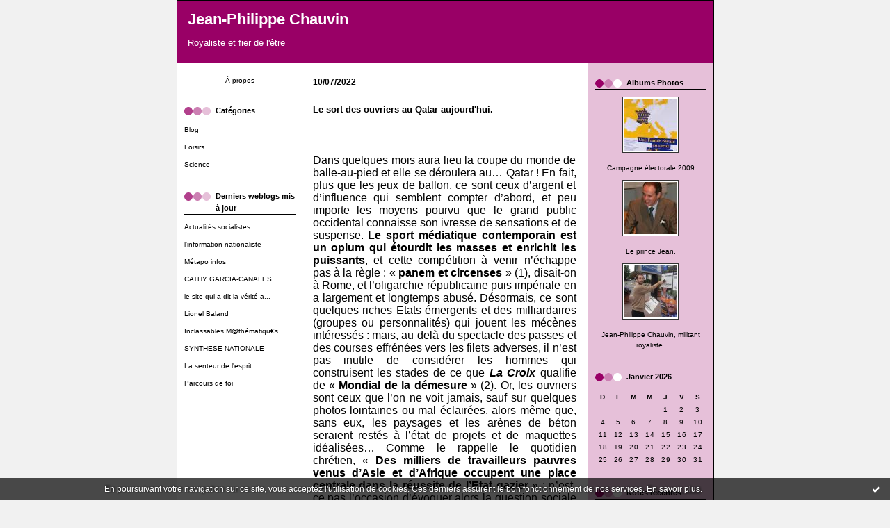

--- FILE ---
content_type: text/html; charset=UTF-8
request_url: http://jean-philippechauvin.hautetfort.com/tag/exploitation
body_size: 13351
content:
<!DOCTYPE html PUBLIC "-//W3C//DTD XHTML 1.0 Transitional//EN" "http://www.w3.org/TR/xhtml1/DTD/xhtml1-transitional.dtd">
<html xmlns="http://www.w3.org/1999/xhtml" xml:lang="fr" lang="fr">
<head>
<link rel="canonical" href="http://jean-philippechauvin.hautetfort.com/tag/exploitation" />
<link rel="icon" href="https://static.hautetfort.com/backend/graphics/favicon.ico" type="image/x-icon" />
<title>exploitation : Jean-Philippe Chauvin</title>
<meta name="description" content="Royaliste et fier de l'être" />
<meta name="keywords" content="royaliste, monarchiste, français." />
<meta http-equiv="Content-Type" content="text/html; charset=utf-8" />
<meta name="publisher" content="http://www.blogspirit.com/" />
<meta name="generator" content="http://www.blogspirit.com/" />
<meta name="robots" content="index,follow" />
<link rel="stylesheet" href="https://static.hautetfort.com/backend/skins/set2/990066/style-scs.css" type="text/css" />
<link rel="stylesheet" href="http://jean-philippechauvin.hautetfort.com/style.css?1765042580" type="text/css" />
<link rel="alternate" type="application/atom+xml" title="Atom" href="http://jean-philippechauvin.hautetfort.com/atom.xml" />
<link rel="alternate" type="application/rss+xml" title="RSS" href="http://jean-philippechauvin.hautetfort.com/index.rss" />
<link rel="start" href="http://jean-philippechauvin.hautetfort.com/" title="Home" />
<script type="text/javascript">

function popupCenter(url,width,height,xtr) {
    var top=(screen.height-height)/2;
    var left=(screen.width-width)/2;
    window.open(url,"",xtr+",top="+top+",left="+left+",width="+width+",height="+height);
}

</script>
<style type="text/css">
body {
margin-bottom: 0px;
}
#toppub { display: block; width: 555px; height: 140px; margin: 0 auto;}
.content a img {border:0px;}
#footer {
text-align: center;
font-size: 65%;
width: auto;
margin: 2em auto 0px auto;
color: #000;
line-height: 210%;
display: block;
padding: 15px 15px 35px ;
background: #fff url("http://static.hautetfort.com/backend/images/hetf-background.png") no-repeat 45% 10%;
border-top: 3px solid #D20000;
}
#footer a {
color: #000;
text-decoration: underline;
background-color: transparent;
display: inline;
}
#footer a:hover {
color: #000;
text-decoration: underline;
background-color: transparent;
display: inline;
}
#sponsored-links {
display: block;
margin: 0;
padding: 0;
border: 0;
background: transparent;
margin-bottom: -5px;
}
</style>
</head>
<body>
<div data-cookie="off"><p data-close><a href="#" title="J'ai lu ce message"><span class="ui-icon ui-icon-check">Ok</span></a></p><p data-text>En poursuivant votre navigation sur ce site, vous acceptez l'utilisation de cookies. Ces derniers assurent le bon fonctionnement de nos services. <a href="https://www.hautetfort.com/cookies.html" title="En savoir plus sur les cookies" target="_blank">En savoir plus</a>.</p></div><style>[data-cookie]{display:none;position:fixed;backface-visibility:hidden;bottom:0;left:0;width:100%;background:black;background:url([data-uri]);color:white;padding:.5em 0;text-align:center;z-index:9999;}
[data-cookie~="on"]{display:block;}
[data-cookie] p{color:white;font-size:12px;margin:0;padding:0 .5em;line-height:1.3em;text-shadow:1px 0 3px rgba(0,0,0,1);}
[data-cookie] a{color:white;}
[data-cookie] [data-text]{margin:1px auto 0;text-align:left;max-width:980px;}
[data-cookie] [data-close]{float:right;margin:0 .5em;}
[data-cookie] .ui-icon{background-image: url(//download.jqueryui.com/themeroller/images/ui-icons_ffffff_256x240.png);}
.ui-icon-check {background-position: -64px -144px;}
.ui-icon {height: 16px;width: 16px;}
.ui-icon {background-repeat: no-repeat;display: block;overflow: hidden;text-indent: -99999px;}
@media print {[data-cookie]{display:none;}}
</style>
<div id="container">
<div class="container-decorator1">
<div class="container-decorator2">
<div id="banner-img">
<div class="banner-img-decorator1">
<div class="banner-img-decorator2">
<div class="img-link">
<a href="http://jean-philippechauvin.hautetfort.com/"></a>
</div>
</div>
</div>
</div>
<div id="banner">
<div class="banner-decorator1">
<div class="banner-decorator2">
<h1><a href="http://jean-philippechauvin.hautetfort.com/">Jean-Philippe Chauvin</a></h1>
<h2>Royaliste et fier de l'être</h2>
</div>
</div>
</div>
<div id="left">
<div class="left-decorator1">
<div class="left-decorator2">
<div class="sidebar"><div id="box-aboutme" class="boxtitleless-decorator1"><div class="boxtitleless-decorator2"><div class="boxtitleless-decorator3"> <div class="link-note"><a href="http://jean-philippechauvin.hautetfort.com/about.html">À propos</a></div> </div></div></div>
<div id="box-categories" class="box-decorator1"><div class="box-decorator2"><div class="box-decorator3"> <div class="decorator1"> <div class="decorator2"><h2>Catégories</h2></div></div> <div class="boxcontent-decorator1"><div class="boxcontent-decorator2"><div class="boxcontent-decorator3"> <ul><li><a href="http://jean-philippechauvin.hautetfort.com/blog/">Blog</a></li>  <li><a href="http://jean-philippechauvin.hautetfort.com/loisirs/">Loisirs</a></li>  <li><a href="http://jean-philippechauvin.hautetfort.com/science/">Science</a></li> </ul> </div></div></div> </div></div></div> <div id="box-lastupdatedblogs" class="box-decorator1"><div class="box-decorator2"><div class="box-decorator3"><div class="decorator1"><div class="decorator2"><h2>Derniers weblogs mis à jour</h2></div></div><div class="boxcontent-decorator1"><div class="boxcontent-decorator2"><div class="boxcontent-decorator3"> <ul><li><a target="_blank" href="http://lactualitedessocialistes.hautetfort.com/" title="Actualités socialistes">Actualités socialistes</a></li><li><a target="_blank" href="http://linformationnationaliste.hautetfort.com/" title="l'information nationaliste">l'information nationaliste</a></li><li><a target="_blank" href="http://metapoinfos.hautetfort.com/" title="Métapo infos">Métapo infos</a></li><li><a target="_blank" href="http://cathygarcia.hautetfort.com/" title="CATHY GARCIA-CANALES">CATHY GARCIA-CANALES</a></li><li><a target="_blank" href="http://miiraslimake.hautetfort.com/" title="le site qui a dit la vérité avant les autres">le site qui a dit la vérité a...</a></li><li><a target="_blank" href="http://lionelbaland.hautetfort.com/" title="Lionel Baland">Lionel Baland</a></li><li><a target="_blank" href="http://www.inclassablesmathematiques.fr/" title="Inclassables M@thématiqu€s">Inclassables M@thématiqu€s</a></li><li><a target="_blank" href="http://synthesenationale.hautetfort.com/" title="SYNTHESE NATIONALE">SYNTHESE NATIONALE</a></li><li><a target="_blank" href="http://lasenteurdel-esprit.hautetfort.com/" title="La senteur de l'esprit">La senteur de l'esprit</a></li><li><a target="_blank" href="http://parcoursdefoi.hautetfort.com/" title="Parcours de foi">Parcours de foi</a></li></ul></div></div></div></div></div></div>
</div>
</div>
</div>
</div>
<div id="right">
<div class="right-decorator1">
<div class="right-decorator2">
<div class="sidebar"><div id="box-photoalbums" class="box-decorator1"><div class="box-decorator2"><div class="box-decorator3"><div class="decorator1"><div class="decorator2"><h2>Albums Photos</h2></div></div><div class="boxcontent-decorator1"><div class="boxcontent-decorator2"><div class="boxcontent-decorator3"><ul><li class="album cover"><a onmouseover="window.status='Campagne &eacute;lectorale 2009';return true" onmouseout="window.status=''; return true" href="http://jean-philippechauvin.hautetfort.com/album/campagne-electorale-2009/"><img alt="Campagne électorale 2009" src="http://jean-philippechauvin.hautetfort.com/album/campagne-electorale-2009/660161243.JPG" border="0"/></a></li><li class="album title"><a href="http://jean-philippechauvin.hautetfort.com/album/campagne-electorale-2009/">Campagne électorale 2009</a></li><li class="album cover"><a onmouseover="window.status='Le prince Jean.';return true" onmouseout="window.status=''; return true" href="http://jean-philippechauvin.hautetfort.com/album/le-prince-jean/"><img alt="Le prince Jean." src="http://jean-philippechauvin.hautetfort.com/album/le-prince-jean/1729068128.jpg" border="0"/></a></li><li class="album title"><a href="http://jean-philippechauvin.hautetfort.com/album/le-prince-jean/">Le prince Jean.</a></li><li class="album cover lastcover"><a onmouseover="window.status='Jean-Philippe Chauvin, militant royaliste.';return true" onmouseout="window.status=''; return true" href="http://jean-philippechauvin.hautetfort.com/album/jean-philippe_chauvin_militant_royaliste./"><img alt="Jean-Philippe Chauvin, militant royaliste." src="http://jean-philippechauvin.hautetfort.com/album/jean-philippe_chauvin_militant_royaliste./thumb_web11.jpg" border="0"/></a></li><li class="album title lasttitle"><a href="http://jean-philippechauvin.hautetfort.com/album/jean-philippe_chauvin_militant_royaliste./">Jean-Philippe Chauvin, militant royaliste.</a></li></ul></div></div></div></div></div></div><div id="box-calendar" class="box-decorator1"><div class="box-decorator2"><div class="box-decorator3">
<div class="decorator1"><div class="decorator2"><h2>Janvier&nbsp;2026</h2></div></div>
<div class="boxcontent-decorator1"><div class="boxcontent-decorator2"><div class="boxcontent-decorator3">
<div class="calendar-box">
<table class="calendar" border="0" cellpadding="1" cellspacing="1">
<tr>
<th class="day-of-week">D</th>
<th class="day-of-week">L</th>
<th class="day-of-week">M</th>
<th class="day-of-week">M</th>
<th class="day-of-week">J</th>
<th class="day-of-week">V</th>
<th class="day-of-week">S</th>
</tr>
<tr valign="top">
<td class="day even"></td>
<td class="day odd"></td>
<td class="day even"></td>
<td class="day odd"></td>
<td class="day even"> 1</td>
<td class="day odd"> 2</td>
<td class="day even"> 3</td>
</tr>
<tr valign="top">
<td class="day odd"> 4</td>
<td class="day even"> 5</td>
<td class="day odd"> 6</td>
<td class="day even"> 7</td>
<td class="day odd"> 8</td>
<td class="day even"> 9</td>
<td class="day odd">10</td>
</tr>
<tr valign="top">
<td class="day even">11</td>
<td class="day odd">12</td>
<td class="day even">13</td>
<td class="day odd">14</td>
<td class="day even">15</td>
<td class="day odd">16</td>
<td class="day even">17</td>
</tr>
<tr valign="top">
<td class="day odd">18</td>
<td class="day even">19</td>
<td class="day odd">20</td>
<td class="day even">21</td>
<td class="day odd">22</td>
<td class="day even">23</td>
<td class="day odd">24</td>
</tr>
<tr valign="top">
<td class="day even">25</td>
<td class="day odd">26</td>
<td class="day even">27</td>
<td class="day odd">28</td>
<td class="day even">29</td>
<td class="day odd">30</td>
<td class="day even today">31</td>
</tr>
</table>
</div>
</div></div></div>
</div></div></div>
<div id="box-recentposts" class="box-decorator1"><div class="box-decorator2"><div class="box-decorator3"> <div class="decorator1"><div class="decorator2"><h2>Notes récentes</h2></div></div> <div class="boxcontent-decorator1"><div class="boxcontent-decorator2"><div class="boxcontent-decorator3"> <ul> <li><a href="http://jean-philippechauvin.hautetfort.com/archive/2025/06/09/proteger-les-ressources-de-la-mer-6551101.html">Protéger les ressources de la mer.</a></li>    <li><a href="http://jean-philippechauvin.hautetfort.com/archive/2023/10/29/les-aspects-contemporains-de-la-question-sociale-2-vers-une-6468460.html">Les aspects contemporains de la question...</a></li>    <li><a href="http://jean-philippechauvin.hautetfort.com/archive/2023/10/23/les-aspects-contemporains-de-la-question-sociale-1-6467426.html">Les aspects contemporains de la question...</a></li>    <li><a href="http://jean-philippechauvin.hautetfort.com/archive/2023/09/27/l-union-franco-britannique-une-possibilite-heureuse-6463314.html">L'union franco-britannique, une possibilité...</a></li>    <li><a href="http://jean-philippechauvin.hautetfort.com/archive/2023/09/06/les-accidents-du-travail-en-france-partie-1-trop-de-blesses-6460158.html">Les accidents du travail en France. Partie 1 :...</a></li>    <li><a href="http://jean-philippechauvin.hautetfort.com/archive/2023/09/04/quelle-necessaire-politique-scolaire-francaise-6459658.html">Quelle nécessaire politique scolaire française ?</a></li>    <li><a href="http://jean-philippechauvin.hautetfort.com/archive/2023/08/18/le-petit-poussin-brise-sa-coquille-6457189.html">Le petit poussin brise sa coquille...</a></li>    <li><a href="http://jean-philippechauvin.hautetfort.com/archive/2023/07/29/l-ordre-mais-quel-ordre-6454534.html">L'ordre, mais quel ordre ?</a></li>    <li><a href="http://jean-philippechauvin.hautetfort.com/archive/2023/07/19/pour-une-monarchie-sociale-a-la-francaise-6453017.html">Pour une Monarchie sociale "à la française".</a></li>    <li><a href="http://jean-philippechauvin.hautetfort.com/archive/2023/06/25/la-monarchie-royale-la-vraie-monarchie-a-la-francaise-6449177.html">La Monarchie royale, la vraie monarchie "à la...</a></li> </ul> </div></div></div> </div></div></div>  <div id="box-recentcomments" class="box-decorator1"><div class="box-decorator2"><div class="box-decorator3"> <div class="decorator1"><div class="decorator2"><h2>Commentaires récents</h2></div></div> <div class="boxcontent-decorator1"><div class="boxcontent-decorator2"><div class="boxcontent-decorator3"> <ul> <li><a href="http://jean-philippechauvin.hautetfort.com/archive/2018/11/18/la-mort-de-chantal-mazet-et-le-mepris-des-puissants-6106393.html#c8822662">chmielewski</a> sur <a href="http://jean-philippechauvin.hautetfort.com/archive/2018/11/18/la-mort-de-chantal-mazet-et-le-mepris-des-puissants-6106393.html">La mort de Chantal Mazet et le mépris des...</a></li>    <li><a href="http://jean-philippechauvin.hautetfort.com/archive/2018/09/10/la-sauvegarde-necesaire-du-patrimoine-francais-6083587.html#c8768989">COLLIGNON</a> sur <a href="http://jean-philippechauvin.hautetfort.com/archive/2018/09/10/la-sauvegarde-necesaire-du-patrimoine-francais-6083587.html">La sauvegarde nécessaire du patrimoine français.</a></li>    <li><a href="http://jean-philippechauvin.hautetfort.com/archive/2017/07/05/pierre-boutang-contre-cette-societe-qui-remplace-les-cathedr-5960614.html#c8639817">Norbert Col</a> sur <a href="http://jean-philippechauvin.hautetfort.com/archive/2017/07/05/pierre-boutang-contre-cette-societe-qui-remplace-les-cathedr-5960614.html">Pierre Boutang contre cette société qui...</a></li>    <li><a href="http://jean-philippechauvin.hautetfort.com/archive/2017/06/16/quelle-democratie-promouvoir-5954841.html#c8628117">Titi</a> sur <a href="http://jean-philippechauvin.hautetfort.com/archive/2017/06/16/quelle-democratie-promouvoir-5954841.html">Quelle démocratie promouvoir ?</a></li>    <li><a href="http://jean-philippechauvin.hautetfort.com/archive/2017/06/16/quelle-democratie-promouvoir-5954841.html#c8622997">Jean-François M</a> sur <a href="http://jean-philippechauvin.hautetfort.com/archive/2017/06/16/quelle-democratie-promouvoir-5954841.html">Quelle démocratie promouvoir ?</a></li>    <li><a href="http://jean-philippechauvin.hautetfort.com/archive/2017/04/24/les-lendemains-tristes-de-l-election-presidentielle-5936313.html#c8609274">Martin</a> sur <a href="http://jean-philippechauvin.hautetfort.com/archive/2017/04/24/les-lendemains-tristes-de-l-election-presidentielle-5936313.html">Les lendemains tristes de l'élection...</a></li>    <li><a href="http://jean-philippechauvin.hautetfort.com/archive/2016/04/21/la-revolution-francaise-et-la-victoire-du-liberalisme-5791770.html#c8589236">J.-P. Chauvin</a> sur <a href="http://jean-philippechauvin.hautetfort.com/archive/2016/04/21/la-revolution-francaise-et-la-victoire-du-liberalisme-5791770.html">La Révolution française et la victoire du...</a></li>    <li><a href="http://jean-philippechauvin.hautetfort.com/archive/2016/04/04/cette-contestation-qui-vient-partie-6-le-31-mars-et-ce-qui-p-5784001.html#c8476841">Passage</a> sur <a href="http://jean-philippechauvin.hautetfort.com/archive/2016/04/04/cette-contestation-qui-vient-partie-6-le-31-mars-et-ce-qui-p-5784001.html">Cette contestation qui vient (partie 6) Le 31...</a></li>    <li><a href="http://jean-philippechauvin.hautetfort.com/archive/2016/04/21/la-revolution-francaise-et-la-victoire-du-liberalisme-5791770.html#c8475267">Etiennette</a> sur <a href="http://jean-philippechauvin.hautetfort.com/archive/2016/04/21/la-revolution-francaise-et-la-victoire-du-liberalisme-5791770.html">La Révolution française et la victoire du...</a></li>    <li><a href="http://jean-philippechauvin.hautetfort.com/archive/2016/04/21/la-revolution-francaise-et-la-victoire-du-liberalisme-5791770.html#c8475229">Carl</a> sur <a href="http://jean-philippechauvin.hautetfort.com/archive/2016/04/21/la-revolution-francaise-et-la-victoire-du-liberalisme-5791770.html">La Révolution française et la victoire du...</a></li> </ul> </div></div></div> </div></div></div>  <div id="box-archives" class="box-decorator1"><div class="box-decorator2"><div class="box-decorator3"> <div class="decorator1"><div class="decorator2"><h2>Archives</h2></div></div> <div class="boxcontent-decorator1"><div class="boxcontent-decorator2"><div class="boxcontent-decorator3"> <ul><li><a href="http://jean-philippechauvin.hautetfort.com/archive/2025/06/index.html">2025-06</a></li>  <li><a href="http://jean-philippechauvin.hautetfort.com/archive/2023/10/index.html">2023-10</a></li>  <li><a href="http://jean-philippechauvin.hautetfort.com/archive/2023/09/index.html">2023-09</a></li>  <li><a href="http://jean-philippechauvin.hautetfort.com/archive/2023/08/index.html">2023-08</a></li>  <li><a href="http://jean-philippechauvin.hautetfort.com/archive/2023/07/index.html">2023-07</a></li>  <li><a href="http://jean-philippechauvin.hautetfort.com/archive/2023/06/index.html">2023-06</a></li>  <li><a href="http://jean-philippechauvin.hautetfort.com/archive/2023/05/index.html">2023-05</a></li>  <li><a href="http://jean-philippechauvin.hautetfort.com/archive/2023/04/index.html">2023-04</a></li>  <li><a href="http://jean-philippechauvin.hautetfort.com/archive/2023/03/index.html">2023-03</a></li>  <li><a href="http://jean-philippechauvin.hautetfort.com/archive/2022/09/index.html">2022-09</a></li> <li><a href="http://jean-philippechauvin.hautetfort.com/archives/">Toutes les archives</a></li></ul> </div></div></div> </div></div></div><div id="box-syndication" class="boxtitleless-decorator1"><div class="boxtitleless-decorator2"><div class="boxtitleless-decorator3"><div class="link-note"><a href="http://jean-philippechauvin.hautetfort.com/index.rss"><img src="https://static.hautetfort.com/backend/images/extras/rssvalidated.gif" alt="Syndicate this site (rss)" /></a><br/><a href="http://jean-philippechauvin.hautetfort.com/atom.xml"><img src="https://static.hautetfort.com/backend/images/extras/atom10.gif" alt="Syndicate this site (XML)" /></a><br/></div></div></div></div>
<div class="link-note"> <a href="http://www.hautetfort.com/admin/"> <img src="https://static.hautetfort.com/backend/images/extras/hautetfort.gif" alt="blog"/></a><br /></div>
</div>
</div>
</div>
</div>
<div id="center">
<div class="center-decorator1">
<div class="center-decorator2">
<div class="content">
<h2 class="date"><span>10/07/2022</span></h2>
<a id="a6392410"></a>
<h3 id="p1"><span><a href="http://jean-philippechauvin.hautetfort.com/archive/2022/07/17/le-sort-des-ouvriers-au-qatar-aujourd-hui-6392410.html">Le sort des ouvriers au Qatar aujourd'hui.</a></span></h3>
<div class="posttext">
<div class="posttext-decorator1">
<div class="posttext-decorator2">
<p style="text-align: justify;">&nbsp;</p>
<p style="text-align: justify;"><span style="font-family: 'Verdana', sans-serif; font-size: 12pt;">Dans quelques mois aura lieu la coupe du monde de balle-au-pied et elle se déroulera au… Qatar&nbsp;! En fait, plus que les jeux de ballon, ce sont ceux d’argent et d’influence qui semblent compter d’abord, et peu importe les moyens pourvu que le grand public occidental connaisse son ivresse de sensations et de suspense. <strong>Le sport médiatique contemporain est un opium qui étourdit les masses et enrichit les puissants</strong>, et cette compétition à venir n’échappe pas à la règle&nbsp;: «&nbsp;<strong>panem et circenses</strong>&nbsp;» (1), disait-on à Rome, et l’oligarchie républicaine puis impériale en a largement et longtemps abusé. Désormais, ce sont quelques riches Etats émergents et des milliardaires (groupes ou personnalités) qui jouent les mécènes intéressés&nbsp;: mais, au-delà du spectacle des passes et des courses effrénées vers les filets adverses, il n’est pas inutile de considérer les hommes qui construisent les stades de ce que <strong><em>La Croix</em></strong> qualifie de «&nbsp;<strong>Mondial de la démesure</strong>&nbsp;» (2). Or, les ouvriers sont ceux que l’on ne voit jamais, sauf sur quelques photos lointaines ou mal éclairées, alors même que, sans eux, les paysages et les arènes de béton seraient restés à l’état de projets et de maquettes idéalisées… Comme le rappelle le quotidien chrétien, «&nbsp;<strong>Des milliers de travailleurs pauvres venus d’Asie et d’Afrique occupent une place centrale dans la réussite de l’Etat gazier</strong>&nbsp;»&nbsp;: n’est-ce pas l’occasion d’évoquer alors la question sociale qui, en fait, ne se limite pas aux seules frontières de l’émirat mais nous renvoie aussi indirectement à nos propres histoires et politiques sociales&nbsp;?</span></p>
<p style="text-align: justify;"><span style="font-family: 'Verdana', sans-serif; font-size: 12pt;">&nbsp;</span></p>
<p style="text-align: justify;"><span style="font-family: 'Verdana', sans-serif; font-size: 12pt;">Le grand article de <strong><em>La Croix</em></strong> mériterait d’être cité tout entier, et il est surprenant que les grands médias, si prompts à l’indignation et à l’ire vengeresse pour les plus «&nbsp;à gauche&nbsp;», ne l’aient pas repris, relayé, commenté&nbsp;: comme si les affaires qataries n’étaient pas parties intégrantes de la mondialisation dont, trop souvent, les seuls aspects sportifs ou positifs sont valorisés&nbsp;! La coupe du monde de balle-au-pied est une formidable vitrine pour le pays organisateur mais aussi pour <strong>la mondialisation elle-même qui, sous les aspects festifs du ballon rond, reste l’idéologie de l’uniformisation, du «&nbsp;présent global&nbsp;» et du «&nbsp;Time is Money&nbsp;» de Benjamin Franklin</strong>. Même dans les pays qui refusent l’usure, l’argent est devenu «&nbsp;la&nbsp;» valeur majeure, et provoque les mêmes appétits, et (trop souvent) les mêmes comportements des féodalités financières comme économiques, au détriment des équilibres sociaux et environnementaux. <strong>Les producteurs de base que sont les ouvriers, sont trop souvent sacrifiés sur l’autel de la profitabilité</strong> et leur exploitation nourrit un système dont, pour l’heure, nous profitons aussi largement en tant que consommateurs et spectateurs occidentaux, mais beaucoup moins que ceux qui se trouvent au sommet des pyramides sociales et économiques des pays inscrits dans la «&nbsp;<strong>globalosphère</strong>&nbsp;» mondiale. </span></p>
<p style="text-align: justify;"><span style="font-family: 'Verdana', sans-serif; font-size: 12pt;">&nbsp;</span></p>
<p style="text-align: justify;"><span style="font-size: 12pt;"><strong><span style="font-family: 'Verdana',sans-serif;">Les conditions de travail au Qatar sont celles d’une servitude ignoble, mais aussi consentie et sacrificielle&nbsp;pour les ouvriers</span></strong><span style="font-family: 'Verdana',sans-serif;">, ce qui est terrible et, dans le même temps, difficilement compréhensible pour des Français du XXIe siècle : les travailleurs, quasi-exclusivement étrangers au pays, espèrent ainsi subvenir aux besoins de la famille restée dans leur patrie originelle, et, dans un second temps (à l’échelle d’une génération ou de deux, pensent-ils), atteindre le niveau de vie d’un «&nbsp;consommateur moyen&nbsp;», sur le modèle de la société de consommation initiée au XXe siècle par les Etats-Unis et étendue à la planète entière selon des calendriers différents. Cela explique que, malgré leur grand nombre (800.000 environ dans la zone de Doha), aucune révolte de masse, aucune grève ni même manifestation, ne soit signalée… La simple crainte de perdre son emploi (donc, ici, son gagne-pain au sens fort du terme) suffit à étouffer dans l’œuf toute velléité de protestation ou de revendication. Ce sont les organisations étrangères qui alertent sur cette situation sociale scandaleuse mais dans une indifférence qui, d’ailleurs, se teinte parfois d’hostilité, en particulier chez ceux qui ne veulent voir que le sport et le spectacle, selon la logique romaine antique évoquée plus haut… </span></span></p>
<p style="text-align: justify;"><span style="font-family: 'Verdana', sans-serif; font-size: 12pt;">&nbsp;</span></p>
<p style="text-align: justify;"><span style="font-family: 'Verdana', sans-serif; font-size: 12pt;">Le témoignage d’un ouvrier népalais au Qatar montre toute la duplicité des entreprises qatariennes mais peut réveiller en nos contemporains français soucieux de l’histoire sociale (et de sa poursuite contemporaine) des souvenirs de l’industrialisation des XIXe et XXe siècles en France, rapportés par nombre d’études et de témoignages (de Villeneuve-Bargemont (3) et Villermé (4) aux travaux de Noiriel (5) ou de Geslin (6), sans oublier celui de la philosophe Simone Weil dans les années 1930 (7), entre autres). Car ce que connaissent aujourd’hui les travailleurs au Qatar, c’est <strong>la même situation d’exploitation abusive et de misère sociale</strong> que celle connue par leurs prédécesseurs français dans les temps de l’industrialisation triomphante et du triomphe du «&nbsp;<strong>capital sans frein</strong>&nbsp;» dénoncé par <strong><em>la Royale</em></strong> (8) en son deuxième couplet… «&nbsp;<strong>Le Qatar et les patrons nous utilisent pour construire les stades puis nous jettent lorsque notre corps ne suit plus. C’est dangereux de travailler ici, on le sait tous. Mais il faut bien envoyer de l’argent à la famille. J’ai une femme à nourrir et une fille à envoyer à l’école</strong>&nbsp;», assure le témoin qui ne peut que rester très discret pour éviter les représailles patronales et le renvoi, voire la prison comme cet «&nbsp;<strong>agent de sécurité kényan, incarcéré en 2021 pour avoir publié des billets anonymes sur ses conditions de vie et de travail. La peur a cousu les bouches d’une majorité des travailleurs toujours précaires.&nbsp;</strong>» Même un simple témoignage peut mener aux geôles qataries… Qui s’en émeut en France et ailleurs&nbsp;? Le sport avant tout, dira-t-on… Et pourtant… <strong>L’intérêt pour le sport de ballon et le soutien à l’équipe nationale n’interdisent pas, ne doivent pas interdire le souci pour les ouvriers et leur sort&nbsp;!</strong> </span></p>
<p style="text-align: justify;"><span style="font-family: 'Verdana', sans-serif; font-size: 12pt;">&nbsp;</span></p>
<p style="text-align: justify;"><span style="font-family: 'Verdana', sans-serif; font-size: 12pt;">Sur les chantiers des stades et des nouveaux quartiers bâtis pour l’occasion de la coupe du monde, les accidents du travail sont nombreux et souvent cachés avant que d’être oubliés ou niés, tout simplement&nbsp;: «&nbsp;<strong>Raja dit avoir été témoin d’un grave accident de travail de collègues dans les nouveaux quartiers de Lusail, où seront logés les milliers de supporteurs du Mondial. «&nbsp;L’échafaudage a craqué, précipitant dans le vide sept ouvriers. Tous sont morts. Cet accident n’a été rapporté nulle part à ma connaissance. Je ne sais pas comment les entreprises masquent les accidents de ce genre, mais je sais que les promesses de compensation faites aux familles ne sont que des mots.&nbsp;»</strong>&nbsp;». Nous pourrions espérer que, en 2022, ce genre de situation et de scandale social appartienne au passé, celui des débuts rudes de l’industrialisation occidentale contemporaine, et que les puissances émergentes ou les pays rentiers riches, en recherche de respectabilité et de crédibilité, aient tiré des leçons des malheurs ouvriers des siècles passés pour assurer à ceux qui travaillent aujourd’hui sur leurs chantiers et dans leurs usines des conditions dignes et une reconnaissance sociale favorable&nbsp;: il faut bien reconnaître que, dans le cas des exploités des entreprises au Qatar, il n’en est rien&nbsp;! Pourtant, c’est vers le Qatar que, dans quelques mois, tous les regards seront tournés et les stades flambants neufs ne diront rien, par les images retransmises sur tous les écrans du monde, de cette indignité de la condition ouvrière au Qatar… Il n’y aura plus, pour le spectateur sportif, que la balle qui virevolte, le score qui évolue quand les filets tremblent, les cris de joie et les larmes de désespoir, la victoire et la défaite. </span></p>
<p style="text-align: justify;"><span style="font-family: 'Verdana', sans-serif; font-size: 12pt;">&nbsp;</span></p>
<p style="text-align: justify;"><span style="font-family: 'Verdana', sans-serif; font-size: 12pt;">La société du spectacle couvre de ses voiles de délices et délires le malheur des travailleurs qui souffrent en espérant, malgré tout, une vie meilleure pour bientôt. Si le spectacle de la Coupe du monde de balle-au-pied peut être beau (pourquoi méconnaître ce qui apparaît ainsi aux yeux de beaucoup de nos concitoyens, pour de bonnes ou de mauvaises raisons&nbsp;?), il nous appartient de ne pas en être dupe et de ne pas oublier ce qui l’a permis ou le permet aujourd’hui comme demain&nbsp;: le sang et la sueur des travailleurs. Mais le plus important est, avant même le spectacle, de réfléchir aux moyens d’améliorer les conditions de travail des ouvriers, et pas seulement au Qatar… Si nous n’avons guère de poids sur la situation des classes laborieuses de cet émirat lointain, il n’est pas impossible de réfléchir au moins, là aussi, aux moyens de pression possibles pour inciter ce pays à améliorer, législativement et concrètement, les conditions de travail et de vie de ceux qu’il s’agit de ne pas oublier, même s’ils resteront invisibles aux yeux des spectateurs… </span></p>
<p style="text-align: justify;"><span style="font-family: 'Verdana', sans-serif; font-size: 12pt;">&nbsp;</span></p>
<p style="text-align: justify;"><span style="font-family: 'Verdana', sans-serif; font-size: 12pt;">&nbsp;</span></p>
<p style="text-align: justify;"><span style="font-family: 'Verdana', sans-serif; font-size: 12pt;">(à suivre)</span></p>
<p style="text-align: justify;"><span style="font-family: 'Verdana', sans-serif; font-size: 12pt;">&nbsp;</span></p>
<p style="text-align: justify;"><span style="font-family: 'Verdana', sans-serif; font-size: 12pt;">&nbsp;</span></p>
<p style="text-align: justify;"><span style="font-family: 'Verdana', sans-serif; font-size: 12pt;">&nbsp;</span></p>
<p style="text-align: justify;"><span style="font-family: 'Verdana', sans-serif; font-size: 12pt;">Notes&nbsp;: (1)&nbsp;: «&nbsp;Du pain et des jeux&nbsp;». </span></p>
<p style="text-align: justify;"><span style="font-family: 'Verdana', sans-serif; font-size: 12pt;">&nbsp;</span></p>
<p style="text-align: justify;"><span style="font-family: 'Verdana', sans-serif; font-size: 12pt;">(2)&nbsp;: <strong><em>La Croix</em></strong>, jeudi 7 juillet 2022.</span></p>
<p style="text-align: justify;"><span style="font-family: 'Verdana', sans-serif; font-size: 12pt;">&nbsp;</span></p>
<p style="text-align: justify;"><span style="font-family: 'Verdana', sans-serif; font-size: 12pt;">(3)&nbsp;: Préfet du département du Nord sous le roi Charles X, puis député royaliste légitimiste sous la Monarchie de Juillet, <strong>Alban Villeneuve-Bargemont</strong> fut l’un des premiers à évoquer et dénoncer la misère des ouvriers d’usines.</span></p>
<p style="text-align: justify;"><span style="font-family: 'Verdana', sans-serif; font-size: 12pt;">&nbsp;</span></p>
<p style="text-align: justify;"><span style="font-family: 'Verdana', sans-serif; font-size: 12pt;">(4)&nbsp;: Médecin, <strong>Louis-René Villermé</strong> va rédiger un <strong>Tableau de l’état physique et moral des ouvriers employés dans les manufactures de coton, de laine et de soie</strong> en 1840, et sera le promoteur d’une médecine du travail pour les ouvriers que la Bourgeoisie capitaliste du moment verra souvent d’un mauvais œil, comme une «&nbsp;excuse à la paresse&nbsp;»…</span></p>
<p style="text-align: justify;"><span style="font-family: 'Verdana', sans-serif; font-size: 12pt;">&nbsp;</span></p>
<p style="text-align: justify;"><span style="font-family: 'Verdana', sans-serif; font-size: 12pt;">(5)&nbsp;: Gérard Noiriel, historien contemporain anciennement communiste, a consacré de nombreux travaux aux ouvriers en France, comme <strong>Les Ouvriers dans la société française (XIXe-XXe siècle)</strong>, qui méritent lecture… et critique, parfois&nbsp;!</span></p>
<p style="text-align: justify;"><span style="font-family: 'Verdana', sans-serif; font-size: 12pt;">&nbsp;</span></p>
<p style="text-align: justify;"><span style="font-family: 'Verdana', sans-serif; font-size: 12pt;">(6)&nbsp;: Claude Geslin, historien ayant enseigné dans les universités de Bretagne, a publié en 1990 (et réédité en 2014 aux Presses Universitaires de Rennes) un ouvrage (devenu un classique incontournable) à l’histoire du <strong>syndicalisme ouvrier en Bretagne</strong>, qui est aussi une mine de renseignements sur les conditions de travail et de vie des ouvriers des XIXe et XXe siècles.</span></p>
<p style="text-align: justify;"><span style="font-family: 'Verdana', sans-serif; font-size: 12pt;">&nbsp;</span></p>
<p style="text-align: justify;"><span style="font-family: 'Verdana', sans-serif; font-size: 12pt;">(7)&nbsp;: «&nbsp;<strong>La condition ouvrière</strong>&nbsp;», de Simone Weil, ouvrage composé après sa mort et regroupant les articles et les notes de la philosophe, jusqu’alors seulement publiés à l’origine dans des revues d’extrême-gauche, cette même mouvance politique l’ignorant largement désormais à cause de ses évolutions et engagements ultérieurs…</span></p>
<p style="text-align: justify;"><span style="font-family: 'Verdana', sans-serif; font-size: 12pt;">&nbsp;</span></p>
<p style="text-align: justify;"><span style="font-family: 'Verdana', sans-serif; font-size: 12pt;">(8)&nbsp;: <strong><em>La Royale</em></strong> est l’hymne de l’Action française, et elle dénonce le côté antisocial de la République et rappelle le rôle de l’Etat royal dans la protection des classes ouvrières, dans son deuxième couplet… «&nbsp;<strong>Tu n’étais pas un prolétaire, libre artisan des métiers de jadis. A l’atelier comme à la terre, le Roi seul fort protégeait les petits. Abandonné, l’ouvrier peine, esclave hier, forçat demain, entre les dictateurs de haine et ceux du capital sans frein&nbsp;</strong>». </span></p>
<p style="text-align: justify;"><span style="font-family: 'Verdana', sans-serif; font-size: 12pt;">&nbsp;</span></p>
<p style="text-align: justify;"><span style="font-family: 'Verdana', sans-serif; font-size: 12pt;">&nbsp;</span></p>
<p style="text-align: justify;"><span style="font-family: 'Verdana', sans-serif; font-size: 12pt;">&nbsp;</span></p>
<p style="text-align: justify;"><span style="font-family: 'Verdana', sans-serif; font-size: 12pt;">&nbsp;</span></p>
<div style="clear:both;"></div>
</div>
</div>
</div>
<div class="postbottom">
<div class="postbottom-decorator1">
<div class="postbottom-decorator2">
<p class="posted">
10:48 Publié dans <a href="http://jean-philippechauvin.hautetfort.com/blog/">Blog</a>  | <a href="http://jean-philippechauvin.hautetfort.com/archive/2022/07/17/le-sort-des-ouvriers-au-qatar-aujourd-hui-6392410.html" id="a1">Lien permanent</a>  | <a href="http://jean-philippechauvin.hautetfort.com/archive/2022/07/17/le-sort-des-ouvriers-au-qatar-aujourd-hui-6392410.html#comments" rel="nofollow">Commentaires (0)</a>  | Tags : <a href="http://jean-philippechauvin.hautetfort.com/tag/qatar">qatar</a>,  <a href="http://jean-philippechauvin.hautetfort.com/tag/ouvriers">ouvriers</a>,  <a href="http://jean-philippechauvin.hautetfort.com/tag/exploitation">exploitation</a>,  <a href="http://jean-philippechauvin.hautetfort.com/tag/balle-au-pied">balle-au-pied</a>,  <a href="http://jean-philippechauvin.hautetfort.com/tag/sport">sport</a> 
</p>
</div>
</div>
</div>
<h2 class="date"><span>24/12/2008</span></h2>
<a id="a1964059"></a>
<h3 id="p2"><span><a href="http://jean-philippechauvin.hautetfort.com/archive/2008/12/24/jouets.html">Jouets.</a></span></h3>
<div class="posttext">
<div class="posttext-decorator1">
<div class="posttext-decorator2">
<p style="margin: 0cm 0cm 0pt; text-align: justify;" class="MsoNormal"><span style="font-size: 11pt; font-family: Verdana;">«&nbsp;<b>Les enquêteurs ont observé souvent les mêmes situations difficiles&nbsp;: des salaires de misère, inférieurs au minimum légal (…)&nbsp;; des journées de travail qui peuvent aller jusqu’à seize heures en haute saison, soit le double autorisé par la loi (certains confient même avoir été obligés de travailler trente heures d’affilée pour honorer les délais d’une commande)&nbsp;; l’utilisation de machines non sécurisées entraînant des accidents quotidiens, ainsi que l’utilisation de produits chimiques dangereux sans protection adéquate…</b></span></p> <p style="margin: 0cm 0cm 0pt; text-align: justify;" class="MsoNormal"><b><span style="font-size: 11pt; font-family: Verdana;">Le jour de repos hebdomadaire n’existe pas. Ceux qui voudraient démissionner en sont empêchés par le simple fait que la direction retient de manière illégale quarante-cinq jours sur le salaire de chaque ouvrier. Les conditions d’hébergement sont épouvantables, avec des dortoirs surchargés et des sanitaires insalubres, pour un coût qui atteint le quart, voire le tiers du salaire.</span></b><span style="font-size: 11pt; font-family: Verdana;">&nbsp;»</span></p> <p style="margin: 0cm 0cm 0pt; text-align: justify;" class="MsoNormal"><span style="font-size: 11pt; font-family: Verdana;">Ce texte n’est pas un document d’histoire sur <b>la condition ouvrière au XIXe siècle</b>, pour mes élèves de Première&nbsp;; c’est un document sur <b>la condition ouvrière au XXIe siècle</b>, dans l’atelier de jouets du monde, c’est-à-dire les régions chinoises de Zhongshan, Dongguan et Shenzen, extrait du quotidien «&nbsp;<b><i>La Croix&nbsp;</i></b>» du mardi 23 décembre 2008… Pourquoi en parler à la veille de Noël&nbsp;? Simplement parce que la situation décrite concerne les usines qui fabriquent les jouets pour Disney, ceux-là mêmes qui envahissent les rayons des grands magasins français et que nos enfants regardent avec envie, du rêve plein les yeux…</span></p> <p style="margin: 0cm 0cm 0pt; text-align: justify;" class="MsoNormal"><span style="font-size: 11pt; font-family: Verdana;">Alors que faire pour dénoncer cette situation intolérable, comment agir contre cet esclavagisme moderne qui, pourtant, permet à nos enfants d’être heureux en ce jour particulier&nbsp;? L’idée émise par la CFTC (dans ce même numéro de «&nbsp;<b><i>La Croix&nbsp;</i></b>») n’est pas inintéressante, loin de là, et mérite l’attention&nbsp;: <i>«&nbsp;<b>Il s’agit de créer un label de traçabilité sociale et environnementale sur les services et les produits.</b></i> <b>(…)</b></span></p> <p style="margin: 0cm 0cm 0pt; text-align: justify;" class="MsoNormal"><b><span style="font-size: 11pt; font-family: Verdana;">L’idée est d’attribuer une pastille de couleur sur un produit, un jouet dans un premier temps. «&nbsp;<i>L’octroi de cette pastille garantira que le produit a été fabriqué en respectant les normes internationales du code du travail, ainsi que les normes environnementales internationales</i>&nbsp;» (…). Pour bénéficier du label, les marques devront avoir accepté une vérification sur place de la garantie qu’elles prétendent apporter. «&nbsp;<i>Les marques sont de plus en plus soucieuses de leur image (…). Elles y viendront forcément. Cela ne veut pas dire qu’il n’y aura plus de jouets fabriqués dans de mauvaises conditions, mais au moins l’acheteur saura à quoi s’en tenir.&nbsp;</i>»</span></b><span style="font-size: 11pt; font-family: Verdana;">&nbsp;»</span></p> <p style="margin: 0cm 0cm 0pt; text-align: justify;" class="MsoNormal"><span style="font-size: 11pt; font-family: Verdana;">Responsabiliser les marques, responsabiliser les consommateurs&nbsp;: certes, voilà d’excellentes choses, mais, au-delà, ne faut-il pas repenser l’économie et dépasser les simples présupposés de la société de consommation, <b>en privilégiant la qualité plutôt que la seule quantité</b>&nbsp;? En somme, limiter la marchandisation du monde, celle-là même qui ouvre la voie à tous les excès et à toutes les exploitations…</span></p> <p style="margin: 0cm 0cm 0pt; text-align: justify;" class="MsoNormal"><span style="font-size: 11pt; font-family: Verdana;">Pour l’heure, n’omettons pas de faire ce qui peut facilement être fait. Les jouets sont destinés principalement aux enfants, mais ce sont les adultes qui les achètent&nbsp;: <b>choisir des jouets peut aussi être un acte civique</b>, et il peut servir à ne plus cautionner l’exploitation outrancière des populations (et des enfants, parfois) des pays émergents.</span></p> <p style="margin: 0cm 0cm 0pt; text-align: justify;" class="MsoNormal"><span style="font-size: 11pt; font-family: Verdana;">Pour que les jouets que nous offrons soient des cadeaux pour ceux qui les reçoivent comme pour ceux qui les fabriquent…</span></p> 
<div style="clear:both;"></div>
</div>
</div>
</div>
<div class="postbottom">
<div class="postbottom-decorator1">
<div class="postbottom-decorator2">
<p class="posted">
14:52  | <a href="http://jean-philippechauvin.hautetfort.com/archive/2008/12/24/jouets.html" id="a2">Lien permanent</a>  | <a href="http://jean-philippechauvin.hautetfort.com/archive/2008/12/24/jouets.html#comments" rel="nofollow">Commentaires (0)</a>  | Tags : <a href="http://jean-philippechauvin.hautetfort.com/tag/jouets">jouets</a>,  <a href="http://jean-philippechauvin.hautetfort.com/tag/chine">chine</a>,  <a href="http://jean-philippechauvin.hautetfort.com/tag/consommation">consommation</a>,  <a href="http://jean-philippechauvin.hautetfort.com/tag/no%C3%ABl">noël</a>,  <a href="http://jean-philippechauvin.hautetfort.com/tag/exploitation">exploitation</a>,  <a href="http://jean-philippechauvin.hautetfort.com/tag/condition+ouvri%C3%A8re.">condition ouvrière.</a> 
</p>
</div>
</div>
</div>
<div class="pager"></div>
</div>
</div>
</div>
</div>
<div style="clear: both;">&#160;</div>
</div>
</div>
</div>
<div id="extraDiv1"><span></span></div><div id="extraDiv2"><span></span></div><div id="extraDiv3"><span></span></div>
<div id="extraDiv4"><span></span></div><div id="extraDiv5"><span></span></div><div id="extraDiv6"><span></span></div>
<script src="//ajax.googleapis.com/ajax/libs/prototype/1.7.3.0/prototype.js"></script><script type="text/javascript" src="https://static.hautetfort.com/backend/javascript/validation-min.js"></script><script type="text/javascript">
// <![CDATA[

function popupCenter(url,width,height,xtr) {
    var top=(screen.height-height)/2;
    var left=(screen.width-width)/2;
    window.open(url,"",xtr+",top="+top+",left="+left+",width="+width+",height="+height);
};

// ]]>
</script><script>
if(typeof jQuery == 'function' && jQuery('div[data-cookie]').length) {
  jQuery('p[data-close] a').on('click', function (event) {
    event.preventDefault();
    jQuery('div[data-cookie]').attr('data-cookie', 'off');
    var d = new Date();
    d.setTime(d.getTime() + (86400000 * 365));
    document.cookie = 'cookies_message=hide; expires=' + d.toGMTString() + '; path=/';
  });
} else if(typeof $$ == 'function' && $$('div[data-cookie]').length) {
  $$('p[data-close] a')[0].observe('click', function (event) {
    event.preventDefault();
    $$('div[data-cookie]')[0].setAttribute('data-cookie', 'off');
    var d = new Date();
    d.setTime(d.getTime() + (86400000 * 365));
    document.cookie = 'cookies_message=hide; expires=' + d.toGMTString() + '; path=/';
  });
}
if (!document.cookie.replace(new RegExp("(?:(?:^|.*;)\\s*cookies_message\\s*\\=\\s*([^;]*).*$)|^.*$"), "$1")) {
  if(typeof jQuery == 'function') {
    jQuery('div[data-cookie]').attr('data-cookie', 'on');
  } else if(typeof $$ == 'function') {
    $$('div[data-cookie]')[0].setAttribute('data-cookie', 'on');
  }
}
</script>
<input type='hidden' id='_videoStepTitleText+11' value=' Videos We Recommend' /><input type='hidden' id='_videoStepTitleStyle+11' value='font-family:Arial, Helvetica Neue, Helvetica, sans-serif;font-size: 16px;color: #FFFFFF;text-align: center;font-weight: normal;font-style: normal;text-decoration: none;' /><input type='hidden' id='_videoStepBackgroundColor+11' value='#404d55' /><input type='hidden' id='_videoStepHasBorder+11' value='True' /><input type='hidden' id='_videoStepCountry+11' value='FR' /><input type='hidden' id='_videoStepScriptType' value='3' /><div id='divVideoStep+11' class='divVideoStep'></div><script type='text/javascript'>(function (){var vs = document.createElement('script'); vs.type = 'text/javascript';vs.async = true;vs.src = 'http://kweb.videostep.com/GetLink';var s = document.getElementsByTagName('script')[0]; s.parentNode.insertBefore(vs, s);})();</script>
<input type='hidden' id='_videoStepPublisherId' value='111' />
<div id="footer">
<a href="http://www.hautetfort.com/create_account.php">Créer un blog</a> sur <a href="http://www.hautetfort.com/">Hautetfort</a>
<br />
<a href="http://www.hautetfort.com/explore/blogs">Les derniers blogs mis à jour</a>&nbsp;|
<a href="http://www.hautetfort.com/explore/posts">Les dernières notes publiées</a>&nbsp;|
<a href="http://www.hautetfort.com/explore/posts/tags">Les tags les plus populaires</a>
<br />
<a href="http://www.hautetfort.com/moderate.php?blog_url=http%3A%2F%2Fjean-philippechauvin.hautetfort.com%2F">Déclarer un contenu illicite</a>&nbsp;|
<a href="http://jean-philippechauvin.hautetfort.com/mentions-legales.html">Mentions légales de ce blog</a>
&nbsp;|
<a href="http://www.hautetfort.com/">Hautetfort</a> est une marque déposée de la société talkSpirit
&nbsp;|
Créez votre <a href="http://www.hautetfort.com/">blog</a> !
</div>
<script type="text/javascript">

  var _gaq = _gaq || [];
  _gaq.push(['_setAccount', 'UA-351048-6']);
  _gaq.push(['_trackPageview']);
_gaq.push(['_trackEvent', 'Free plan', 'Politique', 'jean-philippechauvin.hautetfort.com']);
_gaq.push(['_trackEvent', 'Free plan1', 'MultiCategories', 'jean-philippechauvin.hautetfort.com']);


  (function() {
    var ga = document.createElement('script'); ga.type = 'text/javascript'; ga.async = true;
    ga.src = ('https:' == document.location.protocol ? 'https://ssl' : 'http://www') + '.google-analytics.com/ga.js';
    var s = document.getElementsByTagName('script')[0]; s.parentNode.insertBefore(ga, s);
  })();

</script>
</body>
</html>